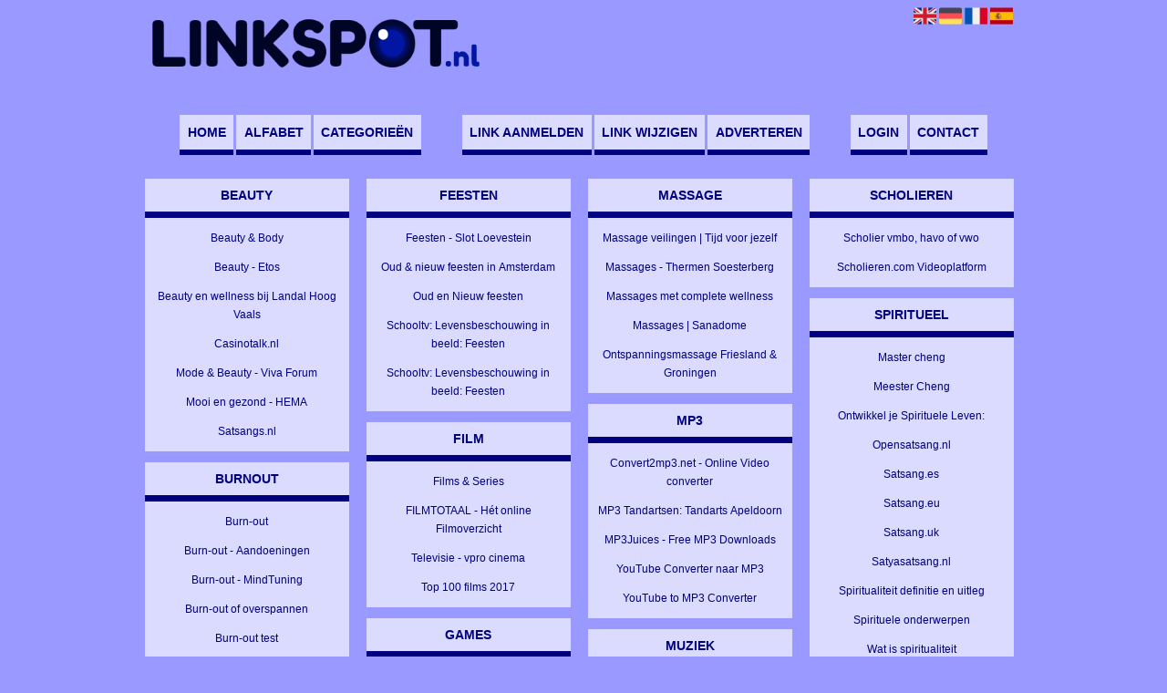

--- FILE ---
content_type: text/html; charset=utf-8
request_url: https://ontspanning.linkspot.nl/
body_size: 9576
content:
<!DOCTYPE html>
<html xmlns="http://www.w3.org/1999/xhtml" lang="nl">
<head>
	<meta charset="UTF-8" >
	
	  	<title>alles over ontspanning</title>
  	
  	  	<meta name="description" content="hier vind u alles over ontspanning" >
	  
	  
  
	

		<link rel="icon" type="image/png" href="https://linkspot.nl/subsites/linkspot.nl/files/favicon.png" >
	
  
  	<!--[if IE]><link rel="SHORTCUT ICON" href="https://linkspot.nl/favicon.ico"/><![endif]-->

 	<meta content="All" name="Robots" >  
 	<meta name="verify-v1" content="T9m368+ngpgpvP6Kn4lCpcntdwHVSLhH4X8uyFmPfOM=" >
 	<meta name="copyright" content="Linkspot.nl" >
 	<meta name="uwpcheck" content="1" >


	<script src="https://ajax.googleapis.com/ajax/libs/jquery/2.1.4/jquery.min.js"></script>
	  
		  
	<style type="text/css">
	  	li.tooltip {outline:none;}
	    li.tooltip strong {line-height:30px;}
	    li.tooltip:hover {text-decoration:none;}
	    li.tooltip span { z-index:10;display:none; padding:14px 20px; margin-top:-15px; margin-left:28px; width:300px; line-height:16px; }
	    li.tooltip span img{  margin-top:-20px; }
	    li.tooltip:hover span{ display:inline; position:absolute; color:#000080; border:1px solid #9999FF; background:#9999FF;}
	    .callout {z-index:20;position:absolute;top:30px;border:0;left:-11px;}
	    li.tooltip span { border-radius:4px; box-shadow: 5px 5px 8px #CCC; }
	    .articleli { overflow: hidden !important; text-overflow: ellipsis !important;  white-space: nowrap !important; width:80% !important;}
	    .articleli a:hover {font-weight:normal !important; }
	  	.header,#hrfooter, #hrfooter a,#footer a, #footer div {color: !important;}
	  	#toplogoheader{height:75px;min-width:180px;}
	  	.svgarrow path{
	  		fill : #000080 !important;
	  	}
	</style>
	
			    <meta name="viewport" content="width=device-width, initial-scale=1">

      <script src="https://ajax.googleapis.com/ajax/libs/jquery/2.1.4/jquery.min.js"></script>
   <script src="https://linkspot.nl/templates/glossy/resizer.js"></script>

                    <link rel="stylesheet" href="https://linkspot.nl/templates/glossy/responsiveness.css" type="text/css" />

    <style>
    
﻿.mobilenav {
position:relative;
z-index:1;
margin:0 auto;
float:right!important;
width:35px!important;
height:35px!important;
border-radius:6px;
top:10px;
}
.mobilenav span {
position:relative;
Font-size:25px;
Top:5.2px;
Left:6.8px;
Color:#000080;
}
form, textarea {
width:90%!important;
}
input {
width:100%!important;
}

form img {
background:#e4e4e4;
}

.bag form label, .bag .g-recaptcha {
color:#000!important;
}

@media (max-width:449px) {
form img {
width:80%!important;
}
}
@media (max-width:499px) {
form a {
display:block;
}
}
@media (min-width:300px) and (max-width:360px) {
#contentholder_content_left table.formtable td {
Max-width:15em!important;
}
}
@media  (max-width:299px) {
#contentholder_content_left table.formtable td {
Max-width:12em!important;
}
}


    /***************************** basiselement ****************************/
html, body {
	/*height: 100%;*/
}
body {
	margin: 0;
	padding: 0;
/*	overflow-x: hidden;background-image: url(images/background_repeat.jpg);
		background-repeat: repeat-y;
		background-position: center top;*/
/*	background:#666; */
}
html>body #container {
	height: auto;
}
/***********************************************************************/

/****************************** style **********************************/

body, div, p, th, td, li, dd, a {
	font-family : arial, sansserif!important;
	font-size: 12px;
	line-height:20px;
color:#000080;
}
.main li{
   /*width: 220px;
   height: 18px;*/
   overflow: hidden;
}
body {
  background: #9999FF; /* For browsers that do not support gradients */
}
h1 {
	font-size: 140%;
	font-weight: bold;
	color: black;
	margin-top: 0px;
	margin-bottom: 5px;
}
p {
	margin-top: 2px;
}

      .main ul li:hover {
        cursor:pointer;
      }
nav a {
  font-weight: bold;
}
/***************************************************************************/

/****************************** div structuur ******************************/
.arrow {
 height:0px!important;
Display:none!important;
Visibility:hidden!important;
}

#column4 {
	float:right;
	width: 196px;
	padding-left: 6px;
}
#container {
	position: relative;
	min-height: 100%;
	height: 100%;
  margin: 0 auto;
	voice-family: "";
	/*voice-family: inherit;background-image:url(images/background.jpg);
		background-repeat:no-repeat;
		background-position:center top;*/
}
 #title {
	text-align:center;
	/*height: 30px;
	line-height: 30px;*/
	clear: both;
margin-top:1em;
}
#title a {
color: #000080!important;
background-color: #DADBFE;
font-size:14px!important;
line-height:22px;
text-transform:uppercase;
text-decoration:none;
}
#title a:hover {
Background: #DADBFE!important;
Color:#000080!important;
}
form a, form a visited {
color: #444!important;
background: #b3e5e4!important;
padding:0.8em;
font-weight:600;
text-decoration:none;
}
form a:hover {
color: #fff!important;
background:#444!important;
}
@media (min-width:997px) {
#title {
float:none;
margin-bottom:3em;
}
.arrow {
Display:none!important;
}
#title a {	
Padding:0.8em 0.6em;
border-bottom:0.4em solid #000080;
}
#title a:hover {
Border-bottom:0.4em solid #000080;
}
#title a:nth-child(3), #title a:nth-child(6) {
Margin-right:3em!important;}
}
}
.arrow {
 height:0px!important;
Display:none!important;
Visibility:hidden!important;
}
@media (min-width:2000px) {
.arrow {
Display:none!important;
}
}
#threeColumns .block {
background:#000080!important;
}
#threeColumns .block {
 width: 96%;
margin-bottom:12px;
background: #000080!important;
 border-color: #000080!important; color: #000080; }
.block .hc1, .hc1 h2 {
}
.block .head {
Text-transform:uppercase;
Margin-bottom:0.5em!important;
}
.block .head, .block h2 {
   padding:0;
   margin: 0;
background: #DADBFE;
color: #000080!important;
border-top: 10px #000080 solid;
border-bottom: 10px #000080 solid;
    font-size: 14px;
font-family: arial, sans-serif;
text-align:center;
}
.block .head a {
Color:#000080!important;
Font-size:14px;
Font-style:bold;
text-decoration:none;
}
.block .head a:hover {
Text-decoration:underline;
}
.block .main {
	Padding:0.5em 0em;
	overflow: hidden;
background:#DADBFE;
text-align:center;
}


div.block .hc1, div.block .hc1 h2{ background-color: #DADBFE;}
div.block .hc2, div.block .hc2 h2{ background-color: ;}
div.block .hc3, div.block .hc3 h2{ background-color: ;}
div.block .hc4, div.block .hc4 h2{ background-color: ;}

.main li {
Padding:0.5em;
}
.main li:hover {
Background: #9999CC!important;
}
.main li:hover a {
Color:#000080!important;
Font-weight:600!important;
}
.block a {
Text-decoration:none;
Color:#000080!important;
Text-align:center;
}
.tooltip {
Color:#000080!important;
}
.mobilenav {
Background-color: #9999FF!important;
}
.mobilenav .fa {
Color:#444!important;
}
#hrtitle {
Display:block;
color: #4c004b;}

#contentholder {
  /*column-count: 4;
  column-gap: 1em;*/
}
#contentholder_content_left {
	/*width:952px;
	float:none;*/
}
#contentholder_content_right {
	width:202px;
	float:right;
}
.breaker {
	clear:both;
}
#colLeft {


    -moz-column-gap: 10px !important;
    -webkit-column-gap: 10px !important;
    column-gap: 10px !important;
    column-count: 4 !important;
}
#colCenter {
	float:none;
	width: 232px;
	padding: 0px 3px 0px 3px;
}
#colMiddle {
	float:none;
	width: 232px;
	padding: 0px 3px 0px 3px;
}
#colRight {
	float:none;
	width: 232px;
/*	padding-left: 3px;*/
	padding: 0px 3px 0px 3px;

}
    .colLeft{

    }
#colRight1 {
	float:none;
	width: 246px;
	padding-left: 3px;
}

form {
width:100%!important;
}
.formtable {
Margin-top:1.5em!important;
}

@media (max-width: 601px) {
  #threeColumns .block {
  margin: 0 0px 12px !important;
  }
}
.tdlink {
  text-align: center;
}
.block {
  width: 100%;
      display: inline-block;
	margin: 0px 0px 5px 0px;

}
.blockHolder {
	border: 1px dotted #a9a9a9;
	margin: 0px 0px 5px 0px;
	background-color: white;
}

#bottom {
margin-top:2em;
}
A:hover {
Color: #000080;
}
.block div.ad {
	margin: 3px 4px;
	padding-left: 0px;

}
/*
deze definition is om te voorkomen dat het blok te breedt wordt en daardoor een kolom verspringt.
*/
#colLeft .block .main, #colCenter .block .main, #colRight .block .main, #colRight1 .block .main {

}
.block .main ul {
	list-style-type: none;
	margin-top: 0px;
	margin-bottom: 0px;
	margin-left: 0px;
	padding-left: 0px;
}
.block .textblock ul {
	list-style-type: disc;
	margin-top: 0px;
	margin-bottom: 0px;
	margin-left: 10px;
	padding-left: 10px;
}
/*#content {
	padding-top:10px;
	width:470px;
	margin-left:195px;
	margin-right:30px
}*/
#contentimage { /*wordt gebruikt in publishers*/
	margin-right: 3px;
}
#content_FULL {
	padding-top:130px;
	width:1002px;
}
#bottom {
	width:750px;
	margin:0px auto;
	clear:none;
	float:none;
}
    #footer {
      position: absolute;
      bottom: -45px;
      text-align: center;
      width: 100%;
      height: 50px;
      line-height: 50px;
      /*background-image:url(images/footer.jpg);background-position:center top;background-repeat:no-repeat;*/
    }

    #hrfooter {
    margin: 0 auto;
margin-top:2em!important;
    width: 95%;
      border-top: solid 1px gray;
    }
div.block .hc1, div.block .hc1 h2 {
padding: 4px;
border: 0px;
}
.l_extra {
color: #FEB92E; }
.block .main li:before {
  /*content: "?";*/
  border-color: #fff;
  border-style: solid;
  border-width: 0.35em 0 0.35em 0.45em;
  display: inline-block;
  margin-bottom: 0.1em;
  /*position: relative;*/
}
#column4 {
overflow:hidden; }
.normallink{
Text-align:center;
}

.boldlink{
   font-weight: bold;
}
.leftheader{
}
a.deletelink{
   font-weight: bold;
}
a.editlink{
   font-weight: bold;
}
a.insertlink{
   font-weight: bold;
}
a.yourlink{
   font-weight: bold;
}
 a.backlinklink{
font-weight: bold;
}

.cattable,.rencattable{
   font-family: verdana;
   font-size: 11px;
}
.cattable td{
   border: 1px solid #000000;
}
.catth,.rencatth{
   padding: 3px;
   border: 1px solid #000000;
   background: #DDDDDD;
}
.cattd,.rencattd{
   padding: 3px;
   border: 1px solid #000000;
   background: #EEEEEE;
}
.cattd_selected{
   padding: 3px;
   border: 1px solid #000000;
   background: #AAAAFF;
}
.cattdaccent,.rencattdaccent{
   padding: 3px;
   border: 1px solid #000000;
   background: #CCCCCC;
}
.cattdaccent_selected{
   padding: 3px;
   border: 1px solid #000000;
   background: #AAAADD;
}
.morelinks{
 font-weight: bold;
 font-style: italic;
}
@media (max-width: 2000px) and (min-width: 1398px) {
  .visible-desktop {
    display: inherit !important;
  }
}
.np, #frame, header, #zoeken input[type=text], #zoeken button, nav a, .aanafmelden-vak input[type=text], .aanafmelden-vak input[type=password], #profiel-vak .tool-title {
  box-sizing: border-box;
  ms-box-sizing: border-box;
  webkit-box-sizing: border-box;
  moz-box-sizing: border-box;
  -moz-box-sizing: border-box;
}
.one-cell {
  display: none;
}
header #datumtijd {
  position: relative;
  right: 17px;
  top: 28px;
  right: 0px;
  text-align: center;
  color: #fff;
  font-size: 24px;
  float:right;
}
.adverts {
  text-align:center;
  margin:0 auto;
  width:auto;
  min-height:250px;
  /*max-width:314px;*/
  /*max-width:314px;*/
}
input, select {
    -webkit-box-sizing: border-box;
       -moz-box-sizing: border-box;
            box-sizing: border-box;
}
     a.normallink{
 display: inline-block;
 width:  calc(100% - 15px);
}
img#toplogoheader{ max-height: 75px; max-width:calc(100% - 35px); margin-top:10px; margin-bottom:0.8em;}

.non-mobile-inline {
display:none!important;
}

@media and screen (max-width:997px) {

nav {
    height: 297px !important;
    border-radius: 0.5em;
    margin: 1em auto 5px;
position:relative;
width:100%;
z-index:1;
background-color:#9999FF;
}	
.arrow {
Display:none!important;
}

nav a {
    width: 100% !important;
height:33px;
line-height:30px;
    background-image: none !important;
    border-bottom: 1px solid #000080;
color:#000080!important;
display:block!important;
}
nav a:hover {
background-color:#DADBFE;
color:#000080!important;
}
}

.btn-success {
background: #ffd119!important;
color: #fff!important;
Background: #ff6600!important;
Border-color: #ff6600!important;
}
.form-control {
border-radius:0!important;
}

.btn-success:hover {
background: #ffd119!important;
border-color: #ffd119!important;

}

#threeColumns {

}
@media (max-width: 530px) {
.form-control {
max-width:100%!important;
}
}
@media (max-width: 1064px) {
#threeColumns .block {
Width:97.6%!important;
}}


@media (min-width: 2000px) {
	#colLeft {
		column-count: 6 !important;
	}
}

@media (max-width: 2000px) and (min-width: 1398px) {
	#colLeft {
		column-count: 5 !important;
	}
}

@media (max-width: 1398px) and (min-width: 1100px) {
	#colLeft {
	    column-count: 4 !important;
	}
}
@media (max-width: 1100px) and (min-width: 992px) {
	#colLeft {
	    column-count: 3 !important;
	}
}


@media (max-width: 992px) and (min-width: 686px) {
	#colLeft {
		column-count: 2 !important;
	}
}

@media (max-width: 686px) {
	#colLeft {
		column-count: 1 !important;
	}
}
@media (min-width:980px) {
#contentholder {
	margin-top: 40px;
}
}
@media (max-width:434px) {
form {
margin-top:2em;
margin-bottom:1em;
}

input {
width:100%!important;
}
}
@media (max-width:360px) and (min-width:335px) {
table.formtable td {
max-width:22em;
}
}

@media (max-width:334px) and (min-width:320px) {
table.formtable td {
max-width:20em;
}
}

@media (max-width:319px) and (min-width:300px) {
table.formtable td {
max-width:18em;
}
}

@media (max-width:299px) and (min-width:280px) {
table.formtable td {
max-width:16em;
}
}

@media (max-width:279px) and (min-width:260px) {
table.formtable td {
max-width:14em;
}
}

@media (max-width:259px) and (min-width:240px) {
table.formtable td {
max-width:12em;
}
}

@media (max-width:239px) and (min-width:220px) {
table.formtable td {
max-width:10em;
}
}

@media (max-width:219px) and (min-width:200px) {
table.formtable td {
max-width:8em;
}
}

@media (max-width:199px) and (min-width:180px) {
table.formtable td {
max-width:6em;
}
}

@media (max-width:179px) and (min-width:160px) {
table.formtable td {
max-width:4em;
}
}

@media (max-width:159px) and (min-width:10px) {
table.formtable td {
max-width:2em;
}
}

@media (max-width:397px) {
form a {
display:block;
}
}

@media (max-width: 997px) and (min-width: 686px) {
#threeColumns {
-webkit-column-count:1!important;
}
}
@media (max-width:997px) {
img#toplogoheader {
margin-bottom:0;
}

nav {
height: 360px !important;
position:relative;
width:100%;
z-index:1;
}

nav a {
float:none!important;
    width: 100% !important;
line-height:20px;
display:block!important;
padding:0.7em!important;
    background-image: none !important;
}
nav a:hover {
color:#000080!important;
}	
}

input {
 width: auto!important;
}

a.sbacklinklink{
 color:#0000FF!important;
}

img#toplogoheader{ max-height: 75px; max-width:calc(100% - 35px);; margin-top:10px;}

.non-mobile-inline {
display:none!important;
}

img.arrow{display:none;visibility:hidden;}

div.block div.head h2{
   white-space: nowrap;
  overflow: hidden;
  text-overflow: ellipsis;
}

div.block div.main li a.backlinklink, a.backlinklink, #contentholder a.backlinklink{
 color: #0000FF!important;
}
div.block div.main .block li a.pubuserchk,a.pubuserchk, #contentholder a.pubuserchk{
 color: #FF0000!important;
}
div.block div.main .block li a.plink,a.plink, #contentholder a.plink{
 color: #000000!important;
}
a.deletelink, a.editlink{
 margin:0!important;
 padding:0!important;
}

</style>
    <link href="https://maxcdn.bootstrapcdn.com/font-awesome/4.5.0/css/font-awesome.min.css" rel="stylesheet" integrity="sha256-3dkvEK0WLHRJ7/Csr0BZjAWxERc5WH7bdeUya2aXxdU= sha512-+L4yy6FRcDGbXJ9mPG8MT/3UCDzwR9gPeyFNMCtInsol++5m3bk2bXWKdZjvybmohrAsn3Ua5x8gfLnbE1YkOg==" crossorigin="anonymous">
 	

		<script src="https://linkspot.nl/misc/js/functions.js?v2"></script>
</head>
<body>
   	    <div id="container">
	    <div id="header">
	    	<header>
	    							<div class='langflags' style=''>
													<a href='https://linkspot.nl/?l=en&lang=en'> <img src='https://linkspot.nl/misc/img/flags/flag_en.png' alt='en' height='25' /></a>
												
						
					
													<a href='https://linkspot.nl/?l=de&lang=de'> <img src='https://linkspot.nl/misc/img/flags/flag_de.png' alt='de'  height='25' /></a>
						
													<a href='https://linkspot.nl/?l=fr&lang=fr'> <img src='https://linkspot.nl/misc/img/flags/flag_fr.png' alt='fr'  height='25' /></a>
						
													<a href='https://linkspot.nl/?l=es&lang=es'> <img src='https://linkspot.nl/misc/img/flags/flag_es.png' alt='es'  height='25' /></a>
											</div>

					
																	<div class="nav-bar-button mobilenav"><span><i style='margin: 0 0 4px 0' class="fa fa-bars"></i></span></div>
						<a href="https://linkspot.nl/" id="logo" style='text-decoration:none'>
							<span style="font-size:26px; font-weight:bolder; line-height:50px; height:75px;">
			
																																													<img src="https://linkspot.nl/subsites/linkspot.nl/files/banner.png"  id="toplogoheader" />
																			
							
							</span>
						</a><br />
					

																							<nav id="title">
								<a href="https://linkspot.nl/">Home</a>
								<a href="https://linkspot.nl/alfabet">Alfabet</a>
								<a href="https://linkspot.nl/rubriek">Categorie&euml;n</a>
								<a href="https://linkspot.nl/link-aanmelden/">Link aanmelden</a>
								<a href="https://linkspot.nl/changerequest.php">Link wijzigen</a>
								
																	<a href="https://linkspot.nl/register.php">Adverteren</a>
								
								<a href="https://linkspot.nl/login.php">Login</a>
								<a href="https://linkspot.nl/contact/" class="lastitem">Contact</a>
							</nav>

														</header>

			<div style="clear:both;"></div>
		</div>

  
   

        <style>
                        body{ background:#9999FF;  }
                
                        .block .main{ background:#DADBFE;  }
        .tooltip span{ background:#DADBFE !important; }
        
   
                .block .main a{ color:#000080;  }
        .tooltip span a{ color:#000080 !important; }
        
                        .block .head h2{ color:#000080;  }
        
                
                        .block .main li:before{ background-color: transparent #000080 !important;  }
        
                        .block .main a:hover{ color:#9999CC !important;  }
        
                        #threeColumns .block{ border-color:#000080 }
            </style>
    <div id="contentholder">
    <div id="contentholder_content_left">
        
        


                     




                  
                       

      <div id="threeColumns">
                <div id="colLeft">
      
                 
        





                
                  



        

		<div class='block links' >
			<div class='head hc1'>
				<h2>Beauty</h2>
			</div>
			<div class='main'>
				<ul> 

              

                <li id="link1734641" class="">
                
               

                <img src="https://linkspot.nl/templates/glossy/arrow.svg" class="svg arrow">  <a href="https://www.glamour.nl/beauty-body" target="_blank"   >Beauty &amp; Body
                                     
                    </a>                  </li>
                 

              

                <li id="link1734645" class="">
                
               

                <img src="https://linkspot.nl/templates/glossy/arrow.svg" class="svg arrow">  <a href="https://www.etos.nl/beauty" target="_blank"   >Beauty - Etos
                                     
                    </a>                  </li>
                 

              

                <li id="link1734644" class="">
                
               

                <img src="https://linkspot.nl/templates/glossy/arrow.svg" class="svg arrow">  <a href="https://www.landal.nl/parken/hoog-vaals/op-en-rond-het-park/beauty-en-wellness" target="_blank"   >Beauty en wellness bij Landal Hoog Vaals
                                     
                    </a>                  </li>
                 

              

                <li id="link1889945" class="">
                
               

                <img src="https://linkspot.nl/templates/glossy/arrow.svg" class="svg arrow">  <a href="https://www.casinotalk.nl/" target="_blank"   >Casinotalk.nl
                                     
                    </a>                  </li>
                 

              

                <li id="link1734643" class="">
                
               

                <img src="https://linkspot.nl/templates/glossy/arrow.svg" class="svg arrow">  <a href="https://forum.viva.nl/mode-beauty/list_topics/15" target="_blank"   >Mode &amp; Beauty - Viva Forum
                                     
                    </a>                  </li>
                 

              

                <li id="link1734642" class="">
                
               

                <img src="https://linkspot.nl/templates/glossy/arrow.svg" class="svg arrow">  <a href="https://www.hema.nl/winkel/mooi-gezond" target="_blank"   >Mooi en gezond - HEMA
                                     
                    </a>                  </li>
                 

              

                <li id="link1888776" class="">
                
               

                <img src="https://linkspot.nl/templates/glossy/arrow.svg" class="svg arrow">  <a href="http://satsangs.nl" target="_blank"   >Satsangs.nl
                                     
                    </a>                  </li>
                </ul>
				
			</div>
		</div>

		<div class='block links' >
			<div class='head hc1'>
				<h2>Burnout</h2>
			</div>
			<div class='main'>
				<ul> 

              

                <li id="link1734623" class="">
                
               

                <img src="https://linkspot.nl/templates/glossy/arrow.svg" class="svg arrow">  <a href="https://www.psychischegezondheid.nl/burnout" target="_blank"   >Burn-out
                                     
                    </a>                  </li>
                 

              

                <li id="link1734618" class="">
                
               

                <img src="https://linkspot.nl/templates/glossy/arrow.svg" class="svg arrow">  <a href="https://www.gezondheidsplein.nl/aandoeningen/burn-out/item33279" target="_blank"   >Burn-out - Aandoeningen
                                     
                    </a>                  </li>
                 

              

                <li id="link1734619" class="">
                
               

                <img src="https://linkspot.nl/templates/glossy/arrow.svg" class="svg arrow">  <a href="https://mindtuning.nl/uw-probleem/burnout-stress/burn-out-symptomen/" target="_blank"   >Burn-out - MindTuning
                                     
                    </a>                  </li>
                 

              

                <li id="link1734621" class="">
                
               

                <img src="https://linkspot.nl/templates/glossy/arrow.svg" class="svg arrow">  <a href="https://stressplein.eu/overspannen-van-stress-naar-burnout/" target="_blank"   >Burn-out of overspannen
                                     
                    </a>                  </li>
                 

              

                <li id="link999251776" class="tooltip ">
                
               

                <img src="https://linkspot.nl/templates/glossy/arrow.svg" class="svg arrow">  <a href="https://liberi.nl/burn-out-test/" target="_blank"    title='Gratis burn-out test, geen email registratie nodig' >Burn-out test
                                     
                    </a><span>Gratis burn-out test, geen email registratie nodig</span>                  </li>
                 

              

                <li id="link1734620" class="">
                
               

                <img src="https://linkspot.nl/templates/glossy/arrow.svg" class="svg arrow">  <a href="https://www.ggzgroep.nl/klachten/burn-out" target="_blank"   >Burnout - GGZ Groep
                                     
                    </a>                  </li>
                 

              

                <li id="link1734622" class="">
                
               

                <img src="https://linkspot.nl/templates/glossy/arrow.svg" class="svg arrow">  <a href="https://www.123test.nl/burnout/" target="_blank"   >Burnout test | heb je burnoutverschijnselen
                                     
                    </a>                  </li>
                </ul>
				
			</div>
		</div>

		<div class='block links' >
			<div class='head hc1'>
				<h2>Casino</h2>
			</div>
			<div class='main'>
				<ul> 

              

                <li id="link1734608" class="">
                
               

                <img src="https://linkspot.nl/templates/glossy/arrow.svg" class="svg arrow">  <a href="https://www.oranjecasino.com/en/casino" target="_blank"   >Casino Games
                                     
                    </a>                  </li>
                 

              

                <li id="link1734611" class="">
                
               

                <img src="https://linkspot.nl/templates/glossy/arrow.svg" class="svg arrow">  <a href="https://escaperoomthegame.com/nl-nl/expansion-packs/casino" target="_blank"   >Escape Room The Game
                                     
                    </a>                  </li>
                 

              

                <li id="link1734609" class="">
                
               

                <img src="https://linkspot.nl/templates/glossy/arrow.svg" class="svg arrow">  <a href="https://www.krooncasino.com/en" target="_blank"   >Kroon Casino | Your Favourite Online Casino
                                     
                    </a>                  </li>
                 

              

                <li id="link1734610" class="">
                
               

                <img src="https://linkspot.nl/templates/glossy/arrow.svg" class="svg arrow">  <a href="https://www.topcasinobonus.nu/" target="_blank"   >TopCasinoBonus - De Beste Online Casino Bonussen
                                     
                    </a>                  </li>
                </ul>
				
			</div>
		</div>

		<div class='block links' >
			<div class='head hc1'>
				<h2>Computers / internet</h2>
			</div>
			<div class='main'>
				<ul> 

              

                <li id="link1734570" class="">
                
               

                <img src="https://linkspot.nl/templates/glossy/arrow.svg" class="svg arrow">  <a href="https://www.bruna.nl/boeken/nederlandse-boeken/computer-internet" target="_blank"   >Computer &amp; Internet
                                     
                    </a>                  </li>
                 

              

                <li id="link1734569" class="">
                
               

                <img src="https://linkspot.nl/templates/glossy/arrow.svg" class="svg arrow">  <a href="https://www.bibliotheekutrecht.nl/service/computers-en-internet.html" target="_blank"   >Computers, internet en wifi
                                     
                    </a>                  </li>
                 

              

                <li id="link1734571" class="">
                
               

                <img src="https://linkspot.nl/templates/glossy/arrow.svg" class="svg arrow">  <a href="https://www.schooltv.nl/video/hoe-werkt-het-internet-computers-praten-met-elkaar/" target="_blank"   >Schooltv: Hoe werkt het internet?
                                     
                    </a>                  </li>
                </ul>
				
			</div>
		</div>

		<div class='block links' >
			<div class='head hc1'>
				<h2>Dagje uit</h2>
			</div>
			<div class='main'>
				<ul> 

              

                <li id="link1734655" class="">
                
               

                <img src="https://linkspot.nl/templates/glossy/arrow.svg" class="svg arrow">  <a href="https://www.actievandedag.nl/categorie/dagje-uit" target="_blank"   >Dagje uit deals
                                     
                    </a>                  </li>
                 

              

                <li id="link1734657" class="">
                
               

                <img src="https://linkspot.nl/templates/glossy/arrow.svg" class="svg arrow">  <a href="https://www.spoordeelwinkel.nl/dagje-uit" target="_blank"   >Spoordeelwinkel - Dagje uit
                                     
                    </a>                  </li>
                </ul>
				
			</div>
		</div>

		<div class='block links' >
			<div class='head hc1'>
				<h2>Dating</h2>
			</div>
			<div class='main'>
				<ul> 

              

                <li id="link1734651" class="">
                
               

                <img src="https://linkspot.nl/templates/glossy/arrow.svg" class="svg arrow">  <a href="https://www.relatieplanet.nl/" target="_blank"   >#1 DATINGSITE Relatieplanet
                                     
                    </a>                  </li>
                 

              

                <li id="link1734652" class="">
                
               

                <img src="https://linkspot.nl/templates/glossy/arrow.svg" class="svg arrow">  <a href="https://www.nr1gratisdating.nl/" target="_blank"   >DATINGSITE Nr1 | ALLEEN?
                                     
                    </a>                  </li>
                 

              

                <li id="link1734650" class="">
                
               

                <img src="https://linkspot.nl/templates/glossy/arrow.svg" class="svg arrow">  <a href="https://w.gratisdatingsite.nl/" target="_blank"   >▷ De Beste Gratis Datingsites
                                     
                    </a>                  </li>
                </ul>
				
			</div>
		</div>

		<div class='block links' >
			<div class='head hc1'>
				<h2>Feesten</h2>
			</div>
			<div class='main'>
				<ul> 

              

                <li id="link1734602" class="">
                
               

                <img src="https://linkspot.nl/templates/glossy/arrow.svg" class="svg arrow">  <a href="https://www.slotloevestein.nl/feestlocatie-kasteel/" target="_blank"   >Feesten - Slot Loevestein
                                     
                    </a>                  </li>
                 

              

                <li id="link1734600" class="">
                
               

                <img src="https://linkspot.nl/templates/glossy/arrow.svg" class="svg arrow">  <a href="https://www.iamsterdam.com/nl/uit/oud-en-nieuw-vieren/oud-en-nieuw-feesten-amsterdam" target="_blank"   >Oud &amp; nieuw feesten in Amsterdam
                                     
                    </a>                  </li>
                 

              

                <li id="link1734599" class="">
                
               

                <img src="https://linkspot.nl/templates/glossy/arrow.svg" class="svg arrow">  <a href="https://www.djguide.nl/events.p/oud-en-nieuw" target="_blank"   >Oud en Nieuw feesten
                                     
                    </a>                  </li>
                 

              

                <li id="link1734601" class="">
                
               

                <img src="https://linkspot.nl/templates/glossy/arrow.svg" class="svg arrow">  <a href="https://www.schooltv.nl/video/levensbeschouwing-in-beeld-feesten-afl3-christendom/" target="_blank"   >Schooltv: Levensbeschouwing in beeld: Feesten
                                     
                    </a>                  </li>
                 

              

                <li id="link1734603" class="">
                
               

                <img src="https://linkspot.nl/templates/glossy/arrow.svg" class="svg arrow">  <a href="https://www.schooltv.nl/video/levensbeschouwing-in-beeld-feesten-afl4-islam/" target="_blank"   >Schooltv: Levensbeschouwing in beeld: Feesten
                                     
                    </a>                  </li>
                </ul>
				
			</div>
		</div>

		<div class='block links' >
			<div class='head hc1'>
				<h2>Film</h2>
			</div>
			<div class='main'>
				<ul> 

              

                <li id="link1734647" class="">
                
               

                <img src="https://linkspot.nl/templates/glossy/arrow.svg" class="svg arrow">  <a href="https://www.nu.nl/film" target="_blank"   >Films &amp; Series
                                     
                    </a>                  </li>
                 

              

                <li id="link1734648" class="">
                
               

                <img src="https://linkspot.nl/templates/glossy/arrow.svg" class="svg arrow">  <a href="https://www.filmtotaal.nl/" target="_blank"   >FILMTOTAAL - H&eacute;t online Filmoverzicht
                                     
                    </a>                  </li>
                 

              

                <li id="link1734649" class="">
                
               

                <img src="https://linkspot.nl/templates/glossy/arrow.svg" class="svg arrow">  <a href="https://www.vpro.nl/cinema/televisie.html" target="_blank"   >Televisie - vpro cinema
                                     
                    </a>                  </li>
                 

              

                <li id="link1734646" class="">
                
               

                <img src="https://linkspot.nl/templates/glossy/arrow.svg" class="svg arrow">  <a href="https://www.filmvandaag.nl/top100/2017" target="_blank"   >Top 100 films 2017
                                     
                    </a>                  </li>
                </ul>
				
			</div>
		</div>

		<div class='block links' >
			<div class='head hc1'>
				<h2>Games</h2>
			</div>
			<div class='main'>
				<ul> 

              

                <li id="link1734629" class="">
                
               

                <img src="https://linkspot.nl/templates/glossy/arrow.svg" class="svg arrow">  <a href="https://www.bol.com/nl/games/index.html" target="_blank"   >Bol.com | Games
                                     
                    </a>                  </li>
                 

              

                <li id="link1734630" class="">
                
               

                <img src="https://linkspot.nl/templates/glossy/arrow.svg" class="svg arrow">  <a href="https://tweakers.net/categorie/638/games/producten/" target="_blank"   >Games - Producten vergelijken
                                     
                    </a>                  </li>
                 

              

                <li id="link1734632" class="">
                
               

                <img src="https://linkspot.nl/templates/glossy/arrow.svg" class="svg arrow">  <a href="https://www.intertoys.nl/c/games-en-spelcomputers/793558" target="_blank"   >Games of Spelcomputer kopen?
                                     
                    </a>                  </li>
                 

              

                <li id="link1734628" class="">
                
               

                <img src="https://linkspot.nl/templates/glossy/arrow.svg" class="svg arrow">  <a href="https://www.gamemania.nl/Games" target="_blank"   >Games | Game Mania
                                     
                    </a>                  </li>
                 

              

                <li id="link1734631" class="">
                
               

                <img src="https://linkspot.nl/templates/glossy/arrow.svg" class="svg arrow">  <a href="https://www.wehkamp.nl/speelgoed-games/C25/" target="_blank"   >Games, films &amp; speelgoed
                                     
                    </a>                  </li>
                </ul>
				
			</div>
		</div>

		<div class='block links' >
			<div class='head hc1'>
				<h2>Geloof</h2>
			</div>
			<div class='main'>
				<ul> 

              

                <li id="link1734616" class="">
                
               

                <img src="https://linkspot.nl/templates/glossy/arrow.svg" class="svg arrow">  <a href="http://www.encyclo.nl/begrip/geloof" target="_blank"   >Geloof - 9 definities
                                     
                    </a>                  </li>
                 

              

                <li id="link1734617" class="">
                
               

                <img src="https://linkspot.nl/templates/glossy/arrow.svg" class="svg arrow">  <a href="https://www.nd.nl/geloof" target="_blank"   >Geloof - Nederlands Dagblad
                                     
                    </a>                  </li>
                </ul>
				
			</div>
		</div>

		<div class='block links' >
			<div class='head hc1'>
				<h2>Gezondheid</h2>
			</div>
			<div class='main'>
				<ul> 

              

                <li id="link1734626" class="">
                
               

                <img src="https://linkspot.nl/templates/glossy/arrow.svg" class="svg arrow">  <a href="https://www.volkskrant.nl/alle-nieuws-over-gezondheid/" target="_blank"   >Alle nieuws over Gezondheid
                                     
                    </a>                  </li>
                 

              

                <li id="link1734625" class="">
                
               

                <img src="https://linkspot.nl/templates/glossy/arrow.svg" class="svg arrow">  <a href="https://www.rtlnieuws.nl/gezondheid" target="_blank"   >Gezondheid - RTL Nieuws
                                     
                    </a>                  </li>
                 

              

                <li id="link1734624" class="">
                
               

                <img src="https://linkspot.nl/templates/glossy/arrow.svg" class="svg arrow">  <a href="https://forum.viva.nl/gezondheid/list_topics/6" target="_blank"   >Gezondheid - Viva Forum
                                     
                    </a>                  </li>
                 

              

                <li id="link1734627" class="">
                
               

                <img src="https://linkspot.nl/templates/glossy/arrow.svg" class="svg arrow">  <a href="https://gezondnu.nl/" target="_blank"   >Home - gezondNU
                                     
                    </a>                  </li>
                </ul>
				
			</div>
		</div>

		<div class='block links' >
			<div class='head hc1'>
				<h2>Gsm</h2>
			</div>
			<div class='main'>
				<ul> 

              

                <li id="link1734572" class="">
                
               

                <img src="https://linkspot.nl/templates/glossy/arrow.svg" class="svg arrow">  <a href="https://www.bol.com/nl/l/gsm-s/N/4009/" target="_blank"   >Bol.com | GSM kopen?
                                     
                    </a>                  </li>
                 

              

                <li id="link1734573" class="">
                
               

                <img src="https://linkspot.nl/templates/glossy/arrow.svg" class="svg arrow">  <a href="http://www.ritel.nl/gsm-plus-abonnement" target="_blank"   >GSM + Abonnement
                                     
                    </a>                  </li>
                 

              

                <li id="link1734574" class="">
                
               

                <img src="https://linkspot.nl/templates/glossy/arrow.svg" class="svg arrow">  <a href="https://www.pdashop.nl/category/196155/gsm-s.html" target="_blank"   >GSM kopen? - Coolblue
                                     
                    </a>                  </li>
                </ul>
				
			</div>
		</div>

		<div class='block links' >
			<div class='head hc1'>
				<h2>Handwerken</h2>
			</div>
			<div class='main'>
				<ul> 

              

                <li id="link1734595" class="">
                
               

                <img src="https://linkspot.nl/templates/glossy/arrow.svg" class="svg arrow">  <a href="https://www.bol.com/nl/l/textiel-handwerken/N/10508/" target="_blank"   >Bol.com | Textiel &amp; Handwerken kopen?
                                     
                    </a>                  </li>
                 

              

                <li id="link1734598" class="">
                
               

                <img src="https://linkspot.nl/templates/glossy/arrow.svg" class="svg arrow">  <a href="http://www.brigitte-handwerken.nl/" target="_blank"   >Brigitte Handwerken - Eindhoven
                                     
                    </a>                  </li>
                 

              

                <li id="link1734596" class="">
                
               

                <img src="https://linkspot.nl/templates/glossy/arrow.svg" class="svg arrow">  <a href="https://www.handwerk.nl/" target="_blank"   >Handwerk.nl: D&eacute; online handwerkwinkel
                                     
                    </a>                  </li>
                 

              

                <li id="link1734597" class="">
                
               

                <img src="https://linkspot.nl/templates/glossy/arrow.svg" class="svg arrow">  <a href="http://www.handwerkenzondergrenzen.nl/" target="_blank"   >Handwerken zonder grenzen
                                     
                    </a>                  </li>
                </ul>
				
			</div>
		</div>

		<div class='block links' >
			<div class='head hc1'>
				<h2>Massage</h2>
			</div>
			<div class='main'>
				<ul> 

              

                <li id="link1734659" class="">
                
               

                <img src="https://linkspot.nl/templates/glossy/arrow.svg" class="svg arrow">  <a href="https://www.vakantieveilingen.nl/beauty/massage.html" target="_blank"   >Massage veilingen | Tijd voor jezelf
                                     
                    </a>                  </li>
                 

              

                <li id="link1734661" class="">
                
               

                <img src="https://linkspot.nl/templates/glossy/arrow.svg" class="svg arrow">  <a href="https://www.thermensoesterberg.nl/nl/behandelingen/wellness/massages" target="_blank"   >Massages - Thermen Soesterberg
                                     
                    </a>                  </li>
                 

              

                <li id="link1734658" class="">
                
               

                <img src="https://linkspot.nl/templates/glossy/arrow.svg" class="svg arrow">  <a href="https://www.thermenbussloo.nl/nl/behandelingen/wellness/massages" target="_blank"   >Massages met complete wellness
                                     
                    </a>                  </li>
                 

              

                <li id="link1734660" class="">
                
               

                <img src="https://linkspot.nl/templates/glossy/arrow.svg" class="svg arrow">  <a href="http://www.sanadome.nl/behandelingen/massage-body/massages" target="_blank"   >Massages | Sanadome
                                     
                    </a>                  </li>
                 

              

                <li id="link1879295" class="">
                
               

                <img src="https://linkspot.nl/templates/glossy/arrow.svg" class="svg arrow">  <a href="https://www.massagewerkfriesland.nl/ontspanningsmassage/" target="_blank"   >Ontspanningsmassage Friesland &amp; Groningen
                                     
                    </a>                  </li>
                </ul>
				
			</div>
		</div>

		<div class='block links' >
			<div class='head hc1'>
				<h2>Mp3</h2>
			</div>
			<div class='main'>
				<ul> 

              

                <li id="link1734592" class="">
                
               

                <img src="https://linkspot.nl/templates/glossy/arrow.svg" class="svg arrow">  <a href="http://convert2mp3.net/en/" target="_blank"   >Convert2mp3.net - Online Video converter
                                     
                    </a>                  </li>
                 

              

                <li id="link1734594" class="">
                
               

                <img src="https://linkspot.nl/templates/glossy/arrow.svg" class="svg arrow">  <a href="http://www.mp3tandartsen.nl/" target="_blank"   >MP3 Tandartsen: Tandarts Apeldoorn
                                     
                    </a>                  </li>
                 

              

                <li id="link1734593" class="">
                
               

                <img src="https://linkspot.nl/templates/glossy/arrow.svg" class="svg arrow">  <a href="https://www.mp3juices.cc/" target="_blank"   >MP3Juices - Free MP3 Downloads
                                     
                    </a>                  </li>
                 

              

                <li id="link1734590" class="">
                
               

                <img src="https://linkspot.nl/templates/glossy/arrow.svg" class="svg arrow">  <a href="http://www.flvto.biz/nl/" target="_blank"   >YouTube Converter naar MP3
                                     
                    </a>                  </li>
                 

              

                <li id="link1734591" class="">
                
               

                <img src="https://linkspot.nl/templates/glossy/arrow.svg" class="svg arrow">  <a href="https://www.onlinevideoconverter.com/mp3-converter" target="_blank"   >YouTube to MP3 Converter
                                     
                    </a>                  </li>
                </ul>
				
			</div>
		</div>

		<div class='block links' >
			<div class='head hc1'>
				<h2>Muziek</h2>
			</div>
			<div class='main'>
				<ul> 

              

                <li id="link1734613" class="">
                
               

                <img src="https://linkspot.nl/templates/glossy/arrow.svg" class="svg arrow">  <a href="https://www.bol.com/nl/muziek/index.html" target="_blank"   >Bol.com | Muziek-cd&#039;s kopen?
                                     
                    </a>                  </li>
                 

              

                <li id="link1734615" class="">
                
               

                <img src="https://linkspot.nl/templates/glossy/arrow.svg" class="svg arrow">  <a href="https://www.ticketmaster.nl/category/muziek-tickets/10001" target="_blank"   >Muziek Tickets &amp; Event informatie
                                     
                    </a>                  </li>
                 

              

                <li id="link1734614" class="">
                
               

                <img src="https://linkspot.nl/templates/glossy/arrow.svg" class="svg arrow">  <a href="https://www.spotify.com/nl/" target="_blank"   >Spotify: Muziek voor iedereen
                                     
                    </a>                  </li>
                </ul>
				
			</div>
		</div>

		<div class='block links' >
			<div class='head hc1'>
				<h2>Onthaasten</h2>
			</div>
			<div class='main'>
				<ul> 

              

                <li id="link1734577" class="">
                
               

                <img src="https://linkspot.nl/templates/glossy/arrow.svg" class="svg arrow">  <a href="http://poortnaargeluk.nl/10-tips-om-te-onthaasten/" target="_blank"   >10 tips om te onthaasten
                                     
                    </a>                  </li>
                 

              

                <li id="link1734581" class="">
                
               

                <img src="https://linkspot.nl/templates/glossy/arrow.svg" class="svg arrow">  <a href="https://sochicken.nl/haast" target="_blank"   >12 tips om te stoppen met haasten
                                     
                    </a>                  </li>
                 

              

                <li id="link1734578" class="">
                
               

                <img src="https://linkspot.nl/templates/glossy/arrow.svg" class="svg arrow">  <a href="https://www.onthaastenindeachterhoek.nl/" target="_blank"   >Onthaasten in de Achterhoek
                                     
                    </a>                  </li>
                 

              

                <li id="link1734579" class="">
                
               

                <img src="https://linkspot.nl/templates/glossy/arrow.svg" class="svg arrow">  <a href="https://www.bijzonderplekje.nl/luxe-vakantiewoning/onthaasten-in-de-achterhoek" target="_blank"   >Onthaasten in de Achterhoek | Wellness vakantie
                                     
                    </a>                  </li>
                 

              

                <li id="link1734576" class="">
                
               

                <img src="https://linkspot.nl/templates/glossy/arrow.svg" class="svg arrow">  <a href="https://www.rentapen.nl/stress-tien-tips-om-te-onthaasten/" target="_blank"   >Stress? Tien tips om te onthaasten
                                     
                    </a>                  </li>
                 

              

                <li id="link1734580" class="">
                
               

                <img src="https://linkspot.nl/templates/glossy/arrow.svg" class="svg arrow">  <a href="https://www.onthaastenindeachterhoek.nl/vakantiehuizen" target="_blank"   >Vakantiehuizen - Onthaasten in de Achterhoek
                                     
                    </a>                  </li>
                </ul>
				
			</div>
		</div>

		<div class='block links' >
			<div class='head hc1'>
				<h2>Radio</h2>
			</div>
			<div class='main'>
				<ul> 

              

                <li id="link1734635" class="">
                
               

                <img src="https://linkspot.nl/templates/glossy/arrow.svg" class="svg arrow">  <a href="http://radio.nl/" target="_blank"   >Alles over Radio
                                     
                    </a>                  </li>
                 

              

                <li id="link1734633" class="">
                
               

                <img src="https://linkspot.nl/templates/glossy/arrow.svg" class="svg arrow">  <a href="http://www.onlineluisteren.nl/" target="_blank"   >Online radio luisteren
                                     
                    </a>                  </li>
                 

              

                <li id="link1734636" class="">
                
               

                <img src="https://linkspot.nl/templates/glossy/arrow.svg" class="svg arrow">  <a href="https://www.538.nl/" target="_blank"   >Radio 538
                                     
                    </a>                  </li>
                 

              

                <li id="link1734634" class="">
                
               

                <img src="https://linkspot.nl/templates/glossy/arrow.svg" class="svg arrow">  <a href="http://www.radioluisteren.fm/" target="_blank"   >Radio luisteren
                                     
                    </a>                  </li>
                </ul>
				
			</div>
		</div>

		<div class='block links' >
			<div class='head hc1'>
				<h2>Sauna</h2>
			</div>
			<div class='main'>
				<ul> 

              

                <li id="link1734566" class="">
                
               

                <img src="https://linkspot.nl/templates/glossy/arrow.svg" class="svg arrow">  <a href="http://thermennijmegen.nl/" target="_blank"   >Sauna &amp; Beauty de Thermen Nijmegen
                                     
                    </a>                  </li>
                 

              

                <li id="link1734568" class="">
                
               

                <img src="https://linkspot.nl/templates/glossy/arrow.svg" class="svg arrow">  <a href="https://www.veluwsebron.nl/actiesenaanbiedingen/" target="_blank"   >Sauna acties en aanbiedingen
                                     
                    </a>                  </li>
                 

              

                <li id="link1734567" class="">
                
               

                <img src="https://linkspot.nl/templates/glossy/arrow.svg" class="svg arrow">  <a href="https://www.fonteyn.nl/sauna-s" target="_blank"   >Sauna | Fonteyn
                                     
                    </a>                  </li>
                 

              

                <li id="link1734565" class="">
                
               

                <img src="https://linkspot.nl/templates/glossy/arrow.svg" class="svg arrow">  <a href="http://www.devarana.nl/sauna/sauna-1" target="_blank"   >Sauna &raquo; Sauna Devarana
                                     
                    </a>                  </li>
                 

              

                <li id="link1734563" class="">
                
               

                <img src="https://linkspot.nl/templates/glossy/arrow.svg" class="svg arrow">  <a href="https://www.thermenbussloo.nl/nl/sauna/saunas/" target="_blank"   >Sauna&#039;s | Thermen Bussloo
                                     
                    </a>                  </li>
                 

              

                <li id="link1734564" class="">
                
               

                <img src="https://linkspot.nl/templates/glossy/arrow.svg" class="svg arrow">  <a href="https://www.thermensoesterberg.nl/nl/sauna/saunas/" target="_blank"   >Sauna&#039;s | Thermen Soesterberg
                                     
                    </a>                  </li>
                </ul>
				
			</div>
		</div>

		<div class='block links' >
			<div class='head hc1'>
				<h2>Scholieren</h2>
			</div>
			<div class='main'>
				<ul> 

              

                <li id="link1734640" class="">
                
               

                <img src="https://linkspot.nl/templates/glossy/arrow.svg" class="svg arrow">  <a href="https://duo.nl/particulier/scholier/index.jsp" target="_blank"   >Scholier vmbo, havo of vwo
                                     
                    </a>                  </li>
                 

              

                <li id="link1734639" class="">
                
               

                <img src="https://linkspot.nl/templates/glossy/arrow.svg" class="svg arrow">  <a href="https://video.scholieren.com/" target="_blank"   >Scholieren.com Videoplatform
                                     
                    </a>                  </li>
                </ul>
				
			</div>
		</div>

		<div class='block links' >
			<div class='head hc1'>
				<h2>Spiritueel</h2>
			</div>
			<div class='main'>
				<ul> 

              

                <li id="link1888762" class="">
                
               

                <img src="https://linkspot.nl/templates/glossy/arrow.svg" class="svg arrow">  <a href="http://mastercheng.com" target="_blank"   >Master cheng
                                     
                    </a>                  </li>
                 

              

                <li id="link1888766" class="">
                
               

                <img src="https://linkspot.nl/templates/glossy/arrow.svg" class="svg arrow">  <a href="http://meestercheng.nl" target="_blank"   >Meester Cheng
                                     
                    </a>                  </li>
                 

              

                <li id="link1734586" class="">
                
               

                <img src="https://linkspot.nl/templates/glossy/arrow.svg" class="svg arrow">  <a href="https://sochicken.nl/ontwikkel-je-spirituele-leven-5-stappen" target="_blank"   >Ontwikkel je Spirituele Leven:
                                     
                    </a>                  </li>
                 

              

                <li id="link1888803" class="">
                
               

                <img src="https://linkspot.nl/templates/glossy/arrow.svg" class="svg arrow">  <a href="http://opensatsang.nl" target="_blank"   >Opensatsang.nl
                                     
                    </a>                  </li>
                 

              

                <li id="link1888733" class="">
                
               

                <img src="https://linkspot.nl/templates/glossy/arrow.svg" class="svg arrow">  <a href="http://satsang.es" target="_blank"   >Satsang.es
                                     
                    </a>                  </li>
                 

              

                <li id="link1888717" class="">
                
               

                <img src="https://linkspot.nl/templates/glossy/arrow.svg" class="svg arrow">  <a href="http://satsang.eu" target="_blank"   >Satsang.eu
                                     
                    </a>                  </li>
                 

              

                <li id="link1888730" class="">
                
               

                <img src="https://linkspot.nl/templates/glossy/arrow.svg" class="svg arrow">  <a href="http://satsang.uk" target="_blank"   >Satsang.uk
                                     
                    </a>                  </li>
                 

              

                <li id="link1887824" class="">
                
               

                <img src="https://linkspot.nl/templates/glossy/arrow.svg" class="svg arrow">  <a href="http://satyasatsang.nl" target="_blank"   >Satyasatsang.nl
                                     
                    </a>                  </li>
                 

              

                <li id="link1734587" class="">
                
               

                <img src="https://linkspot.nl/templates/glossy/arrow.svg" class="svg arrow">  <a href="https://femkedegrijs.com/hsp-kennisbank/begrippenlijst/spiritualiteit/" target="_blank"   >Spiritualiteit definitie en uitleg
                                     
                    </a>                  </li>
                 

              

                <li id="link1734588" class="">
                
               

                <img src="https://linkspot.nl/templates/glossy/arrow.svg" class="svg arrow">  <a href="http://spiritueel.webdraad.nl/" target="_blank"   >Spirituele onderwerpen
                                     
                    </a>                  </li>
                 

              

                <li id="link1734589" class="">
                
               

                <img src="https://linkspot.nl/templates/glossy/arrow.svg" class="svg arrow">  <a href="https://www.helderziende-paragnosten.nl/spiritualiteit.php" target="_blank"   >Wat is spiritualiteit
                                     
                    </a>                  </li>
                </ul>
				
			</div>
		</div>

		<div class='block links' >
			<div class='head hc1'>
				<h2>Stress beheersing</h2>
			</div>
			<div class='main'>
				<ul> 

              

                <li id="link1734582" class="">
                
               

                <img src="https://linkspot.nl/templates/glossy/arrow.svg" class="svg arrow">  <a href="http://www.gezondheid.be/index.cfm?fuseaction=art&art_id=5430" target="_blank"   >10 sleutels voor betere stressbeheersing
                                     
                    </a>                  </li>
                 

              

                <li id="link1734583" class="">
                
               

                <img src="https://linkspot.nl/templates/glossy/arrow.svg" class="svg arrow">  <a href="https://www.laudius.nl/cursus/angst-en-stressbeheersing" target="_blank"   >Cursus Angst- en stressbeheersing
                                     
                    </a>                  </li>
                 

              

                <li id="link1734585" class="">
                
               

                <img src="https://linkspot.nl/templates/glossy/arrow.svg" class="svg arrow">  <a href="http://www.studieknop.nl/thuisstudie-hobby-cursus/psychologie-cursus/119-cursus-angst-en-stressbeheersing" target="_blank"   >Cursus Angst- en stressbeheersing
                                     
                    </a>                  </li>
                 

              

                <li id="link1734584" class="">
                
               

                <img src="https://linkspot.nl/templates/glossy/arrow.svg" class="svg arrow">  <a href="https://www.fysiotherapiedevuursteen.nl/ontspanning-en-stressbeheersing/" target="_blank"   >Ontspanning en stressbeheersing
                                     
                    </a>                  </li>
                </ul>
				
			</div>
		</div>

		<div class='block links' >
			<div class='head hc1'>
				<h2>Vraag en aanbod</h2>
			</div>
			<div class='main'>
				<ul> 

              

                <li id="link1734605" class="">
                
               

                <img src="https://linkspot.nl/templates/glossy/arrow.svg" class="svg arrow">  <a href="http://forum.fok.nl/forum/62" target="_blank"   >FOK!forum / Vraag &amp; Aanbod
                                     
                    </a>                  </li>
                 

              

                <li id="link1734606" class="">
                
               

                <img src="https://linkspot.nl/templates/glossy/arrow.svg" class="svg arrow">  <a href="http://www.totalfishing.nl/vraag-aanbod" target="_blank"   >Vraag &amp; Aanbod
                                     
                    </a>                  </li>
                 

              

                <li id="link1734607" class="">
                
               

                <img src="https://linkspot.nl/templates/glossy/arrow.svg" class="svg arrow">  <a href="https://www.catharijneconvent.nl/kennis-advies/erfgoed-kerken-en-kloosters/vraag-en-aanbod/" target="_blank"   >Vraag en aanbod
                                     
                    </a>                  </li>
                 

              

                <li id="link1734604" class="">
                
               

                <img src="https://linkspot.nl/templates/glossy/arrow.svg" class="svg arrow">  <a href="http://vraag-en-aanbod.klikklik.nl/" target="_blank"   >Vraag en aanbod KlikKlik.nl
                                     
                    </a>                  </li>
                </ul>
				
			</div>
		</div>

		<div class='block links' >
			<div class='head hc1'>
				<h2>Wielrennen</h2>
			</div>
			<div class='main'>
				<ul> 

              

                <li id="link1734654" class="">
                
               

                <img src="https://linkspot.nl/templates/glossy/arrow.svg" class="svg arrow">  <a href="https://nos.nl/sport/wielrennen/" target="_blank"   >NOS Sport - Wielrennen
                                     
                    </a>                  </li>
                 

              

                <li id="link1734653" class="">
                
               

                <img src="https://linkspot.nl/templates/glossy/arrow.svg" class="svg arrow">  <a href="http://www.wielerflits.nl/" target="_blank"   >WielerFlits | Wielrennen
                                     
                    </a>                  </li>
                </ul>
				
			</div>
		</div>

		<div class='block links' >
			<div class='head hc1'>
				<h2>Winkelen</h2>
			</div>
			<div class='main'>
				<ul> 

              

                <li id="link1734637" class="">
                
               

                <img src="https://linkspot.nl/templates/glossy/arrow.svg" class="svg arrow">  <a href="https://www.haarlemmarketing.nl/ontdek-haarlem/winkelen" target="_blank"   >Winkelen in Haarlem
                                     
                    </a>                  </li>
                 

              

                <li id="link1734638" class="">
                
               

                <img src="https://linkspot.nl/templates/glossy/arrow.svg" class="svg arrow">  <a href="https://www.helmondcentrum.nl/locatie/winkel/" target="_blank"   >Winkels - Helmond Centrum
                                     
                    </a>                  </li>
                </ul>
				
			</div>
		</div>
</div>

      </div>
      






      
    </div>
  </div>


  


    


   



  <div id="bottom" style='clear:both;'></div>
  <div class="breaker"></div> 
  
  <div id="footer" >  
    <div id="hrfooter"  >
      &copy; 2008-2024&nbsp;<a href="https://linkspot.nl/"  >Linkspot.nl</a>
      | <a href="https://linkspot.nl/register.php" rel="nofollow"  >Pagina maken</a>

            | <a href="https://linkspot.nl/privacy.php" rel="nofollow"  >Privacy Policy</a>
      
      | <a href='https://linkspot.nl/terms.php'  >Algemene voorwaarden</a> 

      | <a href="https://linkspot.nl/contact/" >Contact</a>
    </div>

   
      </div>
  </div>
  



  
</body>
</html>

--- FILE ---
content_type: image/svg+xml
request_url: https://linkspot.nl/templates/glossy/arrow.svg
body_size: 899
content:
<?xml version="1.0" encoding="UTF-8" ?><!DOCTYPE svg PUBLIC "-//W3C//DTD SVG 1.1//EN" "http://www.w3.org/Graphics/SVG/1.1/DTD/svg11.dtd">
<svg width="406pt" class='svgarrow' height="472pt" viewBox="0 0 406 472" version="1.1" xmlns="http://www.w3.org/2000/svg">
<g id="#000000ff">
<path fill='#000080' opacity="1.00" d=" M 19.78 0.00 L 181.32 0.00 C 183.54 1.06 185.63 2.39 187.60 3.87 C 188.62 3.92 189.63 3.96 190.65 4.00 C 193.68 9.03 199.22 11.68 202.87 16.21 C 210.53 25.79 220.42 33.29 228.04 42.90 C 242.99 57.66 257.32 73.04 270.98 88.99 C 288.33 106.30 305.78 123.53 323.04 140.95 C 325.61 143.46 328.92 145.02 331.47 147.57 C 351.58 167.77 371.88 187.78 391.97 208.00 C 397.20 213.08 402.93 218.38 404.73 225.75 C 407.04 235.86 406.05 247.75 398.48 255.53 C 375.82 278.50 352.84 301.15 330.10 324.05 C 327.92 326.26 325.20 327.81 322.98 329.97 C 305.56 347.57 288.05 365.09 270.63 382.70 C 256.18 399.80 240.58 415.92 225.11 432.10 C 219.89 438.83 212.94 443.93 207.51 450.47 C 204.84 452.83 202.97 455.94 200.29 458.30 C 197.18 461.64 192.91 463.86 190.65 467.96 C 189.64 467.99 188.63 468.03 187.62 468.09 C 185.63 469.64 183.46 470.98 181.13 472.00 L 19.48 472.00 C 17.79 471.07 16.25 469.89 15.48 468.07 C 14.96 468.03 13.92 467.97 13.40 467.94 C 7.16 462.63 2.36 455.34 1.68 447.02 C 0.97 439.27 4.53 431.45 10.35 426.38 C 18.20 418.87 26.43 411.78 34.03 404.00 C 61.46 377.78 88.01 350.66 114.49 323.49 C 123.21 313.58 132.89 304.55 141.78 294.79 C 148.57 286.88 156.40 279.94 163.17 272.02 C 168.72 265.62 175.08 259.98 180.56 253.52 C 185.53 247.75 191.18 242.63 196.22 236.93 C 195.97 236.61 195.46 235.99 195.21 235.68 C 197.31 232.80 193.89 230.72 192.24 228.76 C 185.39 222.30 179.39 215.02 172.78 208.32 C 165.30 201.08 158.77 192.95 151.24 185.76 C 105.18 137.21 58.29 89.37 9.04 44.03 C 4.15 39.04 1.01 32.02 1.67 24.95 C 2.27 16.60 7.15 9.31 13.41 4.02 C 13.92 3.99 14.96 3.94 15.47 3.92 C 16.26 1.99 17.87 0.72 19.78 0.00 Z" />
</g>
</svg>
